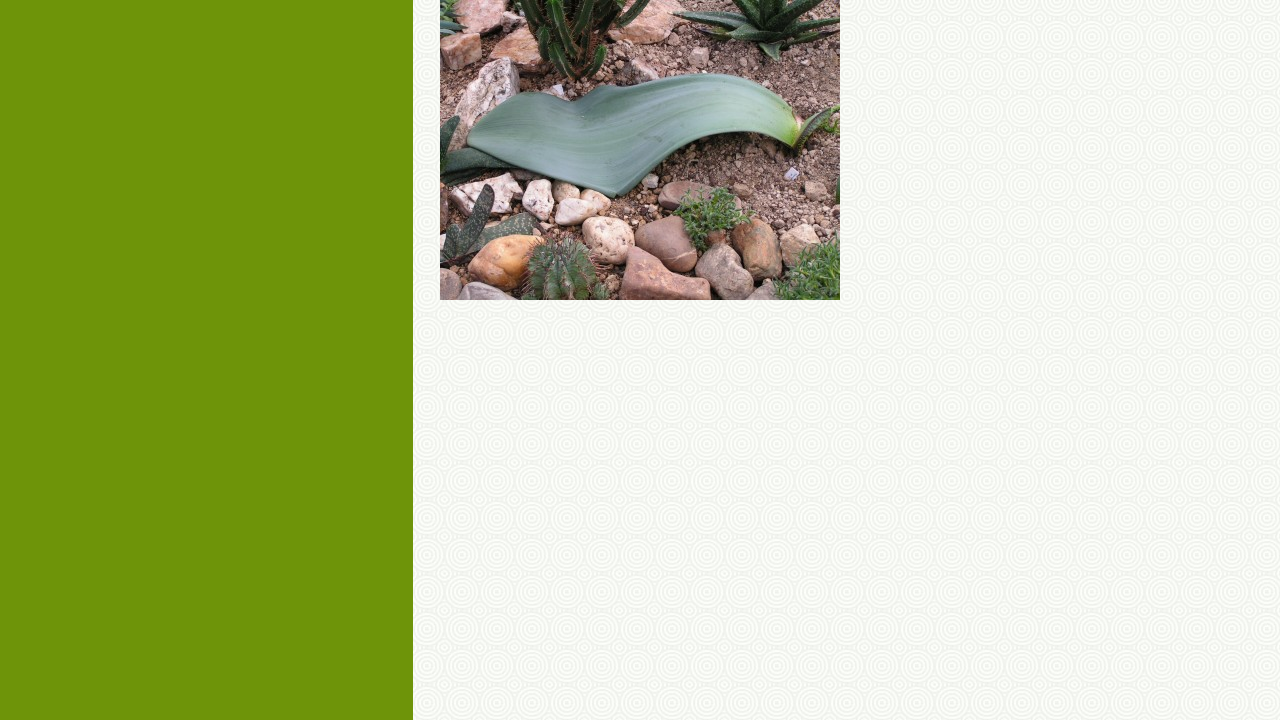

--- FILE ---
content_type: text/html; charset=UTF-8
request_url: https://www.zelenelisty.cz/fotoalbum/spanila-jizda-do-stredu-cech-1/u-petra-pavelky---brezen-2007/pv---haemanthus.jpg.-.html
body_size: 817
content:
<?xml version="1.0" encoding="utf-8"?>
<!DOCTYPE html PUBLIC "-//W3C//DTD XHTML 1.0 Transitional//EN" "http://www.w3.org/TR/xhtml1/DTD/xhtml1-transitional.dtd">
<html lang="cs" xml:lang="cs" xmlns="http://www.w3.org/1999/xhtml">

    <head>

        <meta http-equiv="content-type" content="text/html; charset=utf-8" />
        <meta name="description" content="Popularizační web o sukulentních rostlinách." />
        <meta name="keywords" content="sukulenty,cibuloviny,pěstování,kaudexy,sukulentní rostliny,Zelné listy,Zelené Listy" />
        <meta name="robots" content="all,follow" />
        <meta name="author" content="<!--/ u_author /-->" />
        <link rel="stylesheet" href="/style.1656677281.1.css" type="text/css" />
        
        <script type="text/javascript" src="https://www003.estranky.cz/user/js/index.js" id="index_script" ></script>
        <title>
            ZEL(e)NÉ LISTY
        </title>

        <style>
          body {margin: 0px; padding: 0px;}
        </style>
    </head>
<body>
    <script language="JavaScript" type="text/javascript">
    <!--
      index_setCookieData('index_curr_fullphoto', 351);
    //-->
  </script>
  <a href="javascript: close();"><img src="/img/original/351/pv---haemanthus.jpg" border="0" alt="PV - Haemanthus.jpg" width="400" height="300"></a>

<!-- NO GEMIUS -->
</body>
</html>


--- FILE ---
content_type: text/css
request_url: https://www.zelenelisty.cz/style.1656677281.1.css
body_size: 13072
content:
@media screen, projection {

/*  ---------------------------------------------------------------------------------------
  Basic
  - - - - - - - - - - - - - - - - - - - - - - - - - - - - - - - - - - - - - - - - - - - -*/

* { margin: 0; padding: 0; }
body { text-align: center; font: 80%/1.5 Tahoma, "Lucida Grande CE", lucida, sans-serif; color: #000; background: #6e9409 url('https://s3b.estranky.cz/img/d/1000000114/body.gif') center top repeat-y; }
hr { display: none; }
table , form { font-size: 100%; }
a { color: #6e9409; }
a:hover { text-decoration: none; }
a img { border: none; }
p { margin: 15px 0; }
td, th { padding: 1px; }

form { clear: left; margin: 0; }
form dt { float: left; clear: left; display: block; width: 50px; margin: 0 5px 10px 0; }
form dd { margin-bottom: 10px; }
button { clear: both; }
fieldset { padding: 0; border: none; }
legend , #content h3 { margin: 20px 0; font-weight: bold; font-size: small; _font-size: x-small; color: #000; }
input , textarea { font-family: Tahoma, "Lucida Grande CE", lucida, sans-serif; background-color: #fff; }
center { margin: 15px 0; }

#photos h2 { clear: both; }

.accessibility-links { position: absolute; top: -1500px; z-index: -1; }
.decoration { display: none; }
.clear { clear: both; overflow: hidden; visibility: hidden; width: 1px; height: 1px; margin-top: -1px; line-height: 0; font-size: 0; }


.left { text-align: left; }
.right { text-align: right; }
.center { text-align: center; }
.justify { text-align: justify; }

.left-float { float: left; }
.right-float { float: right; }
img.left-float { margin: 10px 10px 10px 0; }
img.right-float { margin: 10px 0 10px 10px; }

#content ul, #content ol { list-style-type: square; margin-left: 30px; }
#content ol { list-style-type: decimal; }
#content li { margin: 5px; }

/*  ---------------------------------------------------------------------------------------
  Layout
  - - - - - - - - - - - - - - - - - - - - - - - - - - - - - - - - - - - - - - - - - - - -*/

#whole-page { width: 100%; }
#document { width: 760px; margin: 0 auto; color: #f5f8ef; background: #6e9409 url('https://s3b.estranky.cz/img/d/1000000114/content.gif') right top repeat-y; }
#in-document { position: relative; padding-top: 49px; text-align: left; }
#body { width: 100%; margin-top: -261px; padding-top: 261px; background: url('https://s3b.estranky.cz/img/d/1000000114/page_top.jpg') top right no-repeat; }

/* Header -----------------------------------------------------------------------------*/

#header { position: relative; z-index: 5; height: 206px; _height: 212px; padding-top: 6px; background: #fff url('https://s3b.estranky.cz/img/d/1000000114/header.jpg') left top no-repeat; }
#header .inner_frame { overflow: hidden; position: relative; height: 200px; background: #7ba908 url(/img/ulogo.940595.jpeg) left top no-repeat; }
#header-decoration { display: none; }

h1 { overflow: hidden; position: absolute; top: 28px; left: 40px; width: 490px; height: 140px; text-transform: uppercase; font-size: 250%; }
h1 a , h1 a:hover { text-decoration: none; color: #fff; }

/*  ---------------------------------------------------------------------------------------
  Column
  - - - - - - - - - - - - - - - - - - - - - - - - - - - - - - - - - - - - - - - - - - - -*/
.menu-type-standard li > ul.level_2 {
    display: block !important;
}
#nav-column , #navigation , .column , .section , #mess-square , #mess-message { width: 154px; }
#nav-column { float: left; background: #6E9409; }

.column .decoration , #nav-decoration { display: none; }
.column a img { border: 2px solid #fff; }

.section { overflow: hidden; margin-top: 5px; background: url('https://s3b.estranky.cz/img/d/1000000114/section_bottom.gif') bottom left repeat-x; }
.section .inner_frame , menu { padding: 10px 10px 20px; }

#navigation h2 , .column h2 { margin-top: 10px; padding-left: 5px; text-transform: lowercase; font-size: 135%; font-weight: normal; color: #f7fa5f; }
#content .section_article h3 { margin: 1em 0 0; padding: 0; }

/* Menu ---------------------------------------------------------------------------------*/

menu { width: 134px; _width: 134px; padding-bottom: 15px; list-style-type: none; background: url('https://s3b.estranky.cz/img/d/1000000114/section_bottom.gif') bottom left repeat-x; _overflow: hidden; }
menu li , .column ul li { list-style-type: none; width: 124px; _width: 134px; padding: 5px 5px 5px 15px; color: #d7e5e7; background: url('https://s3b.estranky.cz/img/d/1000000114/li.gif') left 11px no-repeat; }
#navigation menu li a , .column a { display: block; font-size: small; _font-size: x-small; color: #fff; }
.column li a {text-align: left;}
/* Menu - advertisment -----------------------------------------------------------------------*/

#mess-square , #mess-message { overflow: hidden; position: relative; margin: 20px 0 0 -5px; color: #fff; }
.column .message img { border: none; } 

/* Portrait ------------------------------------------------------------------------------*/

#portrait { margin: 0; padding-top: 5px; }
#portrait .inner_frame , #last-gallery .inner_frame { text-align: center; }
#portrait .inner_frame { padding-top: 15px; }
#portrait a , #last-gallery .wrap-of-photo { margin: 0 auto; }
.wrap-wrapu { width: 120px; margin: 0 auto; }
#portrait a, #last-gallery .wrap-of-photo a { display: inline; margin: 0 auto; }

/* Search ------------------------------------------------------------------------------*/

#search { position: absolute; top: 0; left: 540px; z-index: 999; width: 270px; margin-top: 2px; background: none; }
#search input { float: left; display: block; }
#search h2 { position: absolute; top: 5px; left: 0; overflow: hidden; visibility: hidden; display: block; width: 29px; height: 0; padding-top: 29px; color: #3c3b3c; font-size: 0; line-height: 0; }
#search fieldset br { display: none; }

#search #search-decoration { position: absolute; left: 0; top: 0; visibility: visible; display: block; width: 29px; height: 29px; background: url('https://s3b.estranky.cz/img/d/1000000114/glass.png') top right no-repeat; _background: none; _filter:progid:DXImageTransform.Microsoft.AlphaImageLoader(src='https://s3b.estranky.cz/img/d/1000000114/glass.png', sizingMethod='scale'); }
#search #key { display: inline; width: 104px; _width: 118px; height: 16px; _height: 26px; margin-left: 5px; padding: 3px 5px 4px 7px; border: 1px solid #c9c9c9; border-top: 2px solid #7a7a7a; }
#sendsearch { cursor: pointer; width: 70px; height: 26px; margin-left: 5px; border: 1px solid #ffff64; text-transform: lowercase; font: small Tahoma, "Lucida Grande CE", lucida, sans-serif; _font-size: x-small; color: #ffff64; background-color: #343434; }

/* Calendar ----------------------------------------------------------------------------*/

#calendar .inner_frame { padding: 10px 0 20px; }

#calendar caption { display: none; }
#calendar table { width: 154px; text-align: center; }
#calendar td { color: #fff; }

#calendar thead , #calendar thead td { color: #f7fa5f; }
#calendar thead td a { color: #f7fa5f; }
#calendar tbody td a { color: #fff; }

#archive-days a { font-weight: normal; text-decoration: underline; }

/* Footer -----------------------------------------------------------------------------*/

#footer { overflow: hidden; margin-left: 153px; clear: both; width: 606px; font-size: small; _font-size: x-small; color: #fff; background: #323232 url('https://s3b.estranky.cz/img/d/1000000114/footer.jpg') top left repeat-y; }
#footer .inner_frame { padding: 25px 15px 5px; text-align: right; }

#footer p { display: block; margin: 0 auto; }
#footer a { font-weight: bold; color: #ffff64; }
#footer .inner_frame p + p {margin-top: 5px;}
#footer .inner_frame p + p a {margin-left: 5px;}

#footer .accessibility-link-up { display: none; }

/*  ---------------------------------------------------------------------------------------
  Content
  - - - - - - - - - - - - - - - - - - - - - - - - - - - - - - - - - - - - - - - - - - - -*/

#clear5 , #perex-cont-clear , #gallery-cont-clear , #g-section-cont-clear , #a-section-cont-clear , #article-cont-clear { display: block; }

#content { overflow: hidden; float: right; width: 539px; _width: 603px; padding: 0 32px 61px; color: #000; background-color: #fff; }
#content h3.section_sub_title { clear: both; font-size: large; _font-size: medium; }

#articles , #archive , #slide , #photos , #folders { overflow: hidden; width: 536px; _width: 568px; margin: 0 0px 0 0; padding: 0 32px 20px 0; }

/* Breadcrumb nav ------------------------------------------------------------------*/

#breadcrumb-nav { overflow: hidden; margin: 0 -32px; margin-bottom: 20px; padding: 15px 15px 15px 32px; color: #ffff64; background: #3b3b3b url('https://s3b.estranky.cz/img/d/1000000114/breadcrumb.jpg') right bottom no-repeat; }
#breadcrumb-nav a { color: #ffff64; }

/* List of articles -------------------------------------------------------------------------*/

#perex { margin-right: 0px; padding: 0 32px 10px 0; background: url('https://s3b.estranky.cz/img/d/1000000114/article_bottom.gif') bottom left repeat-x; }

#content h2, #content h2 a { padding-top: 20px; padding: 0; font-size: 110%; color: #000; }
#articles h2 a, #archive h2 a { padding: 0; text-decoration: none; }

.article { overflow: hidden; _width: 539px; margin: 0 0px 0 0; padding: 10px 32px 20px 0; background: url('https://s3b.estranky.cz/img/d/1000000114/article_bottom.gif') bottom left repeat-x; }
.date { display: block; margin: -5px 0 15px; font-size: 110%; color: #6e9409; }

.under-article { clear: both; text-transform: lowercase; font-weight: bold; color: #000; }
.under-article a { color: #6e9409; }
.under-article a:hover { text-decoration: none; }
.s-whole-article { display: none; }

/* Comments  ----------------------------------------------------------------------------*/

#block-comments { clear: both; width: 538px; margin: 30px 0px 0 0; background: url('https://s3b.estranky.cz/img/d/1000000114/article_bottom.gif') top left repeat-x; }

#single-page #block-comments h2 { margin: 0; }
#content #block-comments h2 { width: 100%; line-height: 2.5em; }

#block-comments form { padding-bottom: 30px; background: url('https://s3b.estranky.cz/img/d/1000000114/article_bottom.gif') bottom left repeat-x; }
#block-comments legend { _margin-left: -7px; font-size: 100%; }
#block-comments legend span {color: #6e9409; }

#block-comments textarea { height: 150px; _height: 162px; }
#block-comments input#validation { width: 120px; margin: 0 10px 15px 0; }

#block-comments dt { text-align: right; }
#block-comments #validation-dt { width: 170px; }
#block-comments dt { line-height: 26px; }
#block-comments h3 { margin: 20px 0 20px 14px; }

#block-comments .comment-headline { font-size: x-small; _font-size: xx-small; color: #515151; }
#block-comments .comment-headline h3 { float: left; width: auto; margin: -2px 10px 0 0; text-transform: none; color: #6e9409; }
#block-comments .comment-text { margin-top: -5px; }
#block-comments .comment-headline , #block-comments  .comment-text { padding: 0; }
#block-comments .comment-headline b,#block-comments  .comment-headline i { font-style: normal; font-weight: normal; }

#block-comments form dd input{width: 220px;} 
#block-comments form dd input#c_validation{float:left;margin-left:55px;} 
#block-comments form dd div#c_validation_div{text-align:right;} 
#block-comments form dt#validation-dt{margin-left:42px;margin-top:35px;position:absolute;width:180px;}
#block-comments form input.submit {margin-left: 55px;}

/* Photogalleries --------------------------------------------------------------------------*/

.album { overflow: hidden; width: 535px; _width: 567px; margin: 10px 0px 10px 0; padding: 0 32px 10px 0; }
#document .album h3 { margin: 0 0 .5em 0; }
#section_subsections , #gallery , #gallery h2 { clear: both; }

.folder { _width: 531px; height: 160px; _height: 180px; margin: 10px 0px 10px 0; padding: 10px 5px 10px 40px; background: url('https://s3b.estranky.cz/img/d/1000000114/article_bottom.gif') top left repeat-x; }
#document .folder .photo-wrap { position: relative; z-index: 1; float: left; width: 80px; margin-top: 2.5em; background-color: transparent; }
#document .folder .photo-wrap img { margin-top: 10px; }

.folder-info {  float: left; width: 350px; padding: 2.8em 0 0 10px; }
#document .folder-info h3 { overflow: hidden; white-space: nowrap; width: 400px; margin: 0; font-weight: bold; }
.folder-info div { overflow: hidden; white-space: nowrap; width: 350px; line-height: 2; }
.folder-info div span { float: left; display: block; width: 70px; margin-right: 10px; text-align: right; }
.folder-info div a { overflow: hidden; float: left; width: 270px; }

/* Photos ----------------------------------------------------------------------*/

#photos { overflow: hidden; clear: left; }

/* Photos preview --------------------------------------------------------------------*/

#slide { margin-right: 0px; padding: 10px 32px 30px 0; }

#click { clear: both; overflow: hidden; margin: 10px -25px; padding-bottom: 30px; text-align: center; }
#click h3 { margin: 0; padding: 15px 0 10px; font-weight: normal; color: #6e9409; }
#click p { margin: 10px 20px 0; }

.slidebar { _width: 100%; height: 100px; overflow: auto; white-space: nowrap; }
.slidebar a { margin: 0 5px; }

#thumbnav { margin: 15px 0; padding-left: 3px; text-align: center; }

#timenav , .slidenav { padding: 5px; clear: both; text-align: center; }
#thumbnav br , .slidenav br { line-height: 0; height: 0; clear: both; }
#slide #timenav a , #slide .slidenav a { color: #6e9409; }

.slidenav .back { float: left; }
.slidenav .forward { float: right; }

/*  ---------------------------------------------------------------------------------------
  Advertisment
  - - - - - - - - - - - - - - - - - - - - - - - - - - - - - - - - - - - - - - - - - - - -*/

.message {  clear: both; margin-bottom: 5px; text-align: center; color: black; }
.message .inner_frame { padding: 5px 0px; text-align: center; }
.adv-title { width: 100%; margin-left: 5px; }
.message img { display: block; border: none; margin: 0 auto; }

#mess-ahead , #mess-skyscraper , #mess-rectangle {  padding-top: 5px; text-align: center; color: #555; }
#mess-ahead { display: block; text-align: center; margin-bottom: 2px; color: #555; }
#mess-ahead .adv-title { display: block; width: 755px; _width: 760px; margin: 0 auto; text-align: left; }
#mess-ahead iframe {margin: 0 auto;}
#mess-ahead .adv-title , #mess-ahead .inner_frame { position: relative; }
#mess-ahead .inner_frame a { display: block; width: 755px; _width: 760px; margin: 0 auto; }
#mess-board, #mess-ahead {padding: 5px 0px; text-align: center; margin: 0px auto; color: #555;}
#sticky-box {
  position: -webkit-sticky;
    position: sticky;
  top: 0;
  right: 0;
}
#leaderboard-top {
  display: none!important;
  margin: 0 auto 15px;
   width: 85%;
}
@media(min-width: 991px) {
  #leaderboard-top {
    display: block!important;
  }
}
#m-leaderboard-top {
  display: block!important;
}
@media(min-width: 991px) {
  #m-leaderboard-top {
    display: none!important;
    margin: 0 auto 15px;
    width: 100%;
  }
}
#m-square-1 {
  display: block!important;
  margin: 5px auto;
  width: 95%;
}
@media(min-width: 991px) {
 #m-square-1 {
    display: none!important;
  }
}
#square-1 {
  display: none!important;
}
@media(min-width: 991px) {
 #square-1 {
    display: inline-block!important;
  }
}

#m-sticky {
  display: inline-block;
}
@media(min-width: 991px) {
  #m-sticky {
      display: none!important;
  }
}
#sky-scraper-block { position: absolute; right: -300px; text-align: center; width: 300px; top: 0; }
#mess-skyscraper { margin-top: 20px;}

#content .hypertext h2 a {font-weight: normal; font-style: normal; font-size: 13px; color: #6e9409;}
.hypertext .inner_frame div#clanek:after {content: "."; display: block; height: 0; clear:both; visibility: hidden; font-size:0;}
* html .hypertext .inner_frame div#clanek {zoom: 1;}
*:first-child+html .hypertext .inner_frame div#clanek {zoom: 1;}
.hypertext {width: 490px; margin: 15px auto; padding: 5px; overflow: hidden;}
.hypertext .inner_frame {line-height: 1em; margin-top: 3px;}
.hypertext img, .hypertext {border: 1px solid #ddd;}
* html .hypertext {margin-left: 20px;}
#content .hypertext + .hypertext {border-top: 1px solid #fff; margin-top: -16px;}

#shifter #shifter_wrap:after {content: "."; display: block; height: 0; clear:both; visibility:hidden; font-size:0;}
* html #shifter #shifter_wrap {zoom: 1;}
*:first-child+html #shifter #shifter_wrap {zoom: 1;}
#shifter {background: #6e9409;}
#shifter #shifter_wrap #shifter_footer .span3 {background: #fff; padding: 0px 5px 5px;}
#shifter div#shifter_title h3 {margin: 5px 0; color: #fff;}
#shifter #shifter_wrap #shifter_footer .category {background: url('https://s3b.estranky.cz/img/d/1000000114/article_bottom.gif') bottom left repeat-x; font-weight: bold; padding: 0 0 3px; line-height: 1.4em;}
#shifter #shifter_wrap #shifter_footer .span3 h4 {line-height: 1.4em; padding: 3px 0px;}
#shifter #shifter_wrap #shifter_footer .span3 h4 a {color: #000;} 
#shifter #shifter_title h3#shifter_t_2 {margin-right: 289px;}
* html #shifter #shifter_title h3#shifter_t_2 {margin-right: 144px;}


/**  FIX PACKAGE
 ******************************************************************************/

#thumbnav, #photos, #preview-folder { 
 overflow: hidden;
}

#photos .photo-wrap, #preview-folder .box, #thumbnav .box{
 background-color: #ECECEC;
 float: left;
 width: 90px;
 height: 90px;
 margin: 1px 1px;
 _width: 92px;
 _height: 92px;
 =position: relative;
}

#thumbnav .box{
 margin: 1px 4px;
}

#photos .photo-wrap div, #preview-folder .box div, #thumbnav .box div{
 height: 90px;
 width: 90px;
 text-align: center;
 _height: 92px;
 _width: 92px;
 display: table;
 =position: relative;
 overflow: hidden;
}

#thumbnav .box div a, #photos .photo-wrap div a, #preview-folder .box div a {
 =margin: 2px 0px 0px 0px;
 height: 100%;
 =height: auto;
 background-image: none;
 border: 0px solid #f7b1a5;
 =position: absolute;
 =top: 50%;
 =left: 50%;
 display: table-cell;
 vertical-align: middle;
}

#thumbnav .box div a, #photos .photo-wrap div a, #preview-folder .box div a { 
 =border: none;
}

#thumbnav .box div a img, #photos .photo-wrap div a img, #preview-folder .box div a img {
 =position: relative; 
 =top: -50%;
 =left: -50%;
 border: 0px solid #FFF;
}

/******************end of preview*****************/

/* ----------- Facebook------------ */

/* ----------- Like ----------- */
.fb_edge_widget_with_comment{margin:5px 0px;}

#thumbnav .wrap { display: block; padding: 8px 0px 8px 5px; _padding-left: 0px;}

#folders{ padding: 0px; }

.list-of-pages{ text-align: center; position: relative; display: block; width: 100%;}
.list-of-pages .previous{ position: absolute; left: 0px; top: 0px;}
.list-of-pages .next{ position: absolute; right: 0px; top: 0px;}

#mail-list .inner_frame, #last-photo .inner_frame, #languages, .inner_frame { text-align: center; }
#send-mail-list { margin-top: 4px; }
#languages .inner_frame {
  overflow: hidden;
}
#languages a{
     position: relative;
     padding: 0 5px 10px;
     float: left;
}

menu li.submenu-over { position: relative; z-index: 9999; }

menu li ul.submenu, menu li ul.click { display: none; }

menu li ul.classic, menu li.submenu-over ul.onmouse, menu li:hover ul.onmouse{ display: block; }

menu li ul.click li a, menu li ul.classic li a{ color: #aaa !important; width: auto; background: none;}
menu li ul.click li, menu li ul.classic li {margin-left: 10px; width: auto; background: none; overflow: hidden;}

menu li.submenu-over ul.click { display: block; }

menu li.submenu-over ul.onmouse, menu li:hover ul.onmouse{
  position: absolute;
  top: 0;
  left: 120px;
  background: #6E9409;
  width: 150px;
  border: 1px solid #fff;
  overflow: hidden;
  padding: 0px;
}
menu li.submenu-over ul.onmouse li, menu li:hover ul.onmouse li{
  padding: 0px;
  margin: 0px;
  float: none;
  display: block;
  border: 0px !important;
  list-style: none;
  background: none;
}

menu li.submenu-over ul.onmouse li a, menu li:hover ul.onmouse li a{
  position: static;
  color: #fff;
  margin: 0px;
  border: 0px;
  display: block;
  _height: 30px;
  padding: 4px 11px 8px 11px;
  float: none;
  white-space: normal;
  background: none;
}

menu li.submenu-over ul.onmouse li a:hover, menu li:hover ul.onmouse li a:hover{
  color: #fff;
  border: 0px;
  text-decoration: none;
  background-image: none;
}
.comment { border-left: 3px solid #6E9409; padding-left: 10px; }
.level0 {margin-left: 0px;}
.level1 {margin-left: 15px;}
.level2 {margin-left: 30px;}
.level3 {margin-left: 45px;}
.level4 {margin-left: 60px;}
.level5 {margin-left: 75px;}
.level6 {margin-left: 90px;}
.level7 {margin-left: 105px;}
.level8 {margin-left: 120px;}
.level9 {margin-left: 135px;}
#mess-message .inner_frame , #mess-square .inner_frame{ background: url('https://s3b.estranky.cz/img/d/1000000114/section_bottom.gif') repeat-x left bottom;}

#send-mail-list{margin: 5px 0;padding: 2px 6px;_padding: 0px;}

menu li a {text-align: left; }

#mail-list #mail-list-key {border: 0px; padding: 2px; width: 120px;}
#mail-list #send-mail-list { margin:  5px 0px; padding: 2px 5px;}
#articles .article .under-article .inner_frame{ text-align: left !important; }



/* title aligment */
h1.head-left {
  text-align: left;
}
h1.head-center {
  text-align: center;
}
h1.head-right {
  text-align: right;
}

#ajax-container_preview{
 z-index: 999999;
}

#stats .inner_frame {text-align: left;}
#stats .inner_frame td, #stats .inner_frame th { padding: 2px; color: #fff;}
#stats .inner_frame table:after { content: ".";line-height: 0px;height: 0px;clear: both;visibility: hidden;}

#block-comments input , #block-comments textarea ,#block-comments input#c_title{ width: 469px; _width: 481px; padding: 5px; border: 1px solid #b3b3b3; font-size: 100%; background: #fff; _padding: 0px; }
#block-comments .submit { width: auto; height: auto; padding: 4px 10px; border: 1px solid #b3b3b3; font-weight: bold; margin: 0px auto; display: block; cursor:pointer;}

#block-comments #comments-form .message { display: block; text-align: center; padding: 10px;  color: #000; font-weight: bold;}

#photos .photo-wrap { margin: 8px; }
.own-code-nav textarea{ width: 98%; }
.article .under-article .inner_frame { padding: 5px 5px 5px 0px !important; }
p.first { margin-top: 5px; }
#content #articles h2, #photo-album h2{ margin-bottom: 10px;}
#section_subsections { margin: 30px 0;}
#send-mail-list { margin-top: 10px; }
#contact-nav, .own-code-nav { color: #fff; }

/* photo preview arrows */
.slide-img a.previous-photo {left: 30px;}
.slide-img a.next-photo {right: 30px;}

#footer a.eoldal-footer{top: 0px;}

/******************************************************************************/
/* --- eshop ---- */
* html #basket_preview_form td input {border:  medium none; background:   none transparent scroll repeat 0% 0%;}
*:first-child+html #basket_preview_form td input {border:  medium none; background:   none transparent scroll repeat 0% 0%;}
#individual , #firm, #sameaddress, #usernewsletter {border:  medium none; background:   none transparent scroll repeat 0% 0%;}
* html #basket_preview_form .wrap input {border:  medium none; background:   none transparent scroll repeat 0% 0%;}
*:first-child+html #basket_preview_form .wrap input {border:  medium none; background:   none transparent scroll repeat 0% 0%;}
#eshop .comment-headline i {float: right;}
#eshop #block-comments {width: 100%;}
#eshop .submit, #login .submit {padding: 4px 10px; background: white; cursor: pointer;
border: 1px solid #B3B3B3; color: black; font-weight: bolder;}
#usernewsletter, .settings .submit, .contact-info .submit {margin-left: 15px;}
* html .contact-info .submit, * html .settings .submit {margin-left: 19px;}
*:first-child+html .contact-info .submit, *:first-child+html .settings .submit {margin-left: 19px;}
#login input.submit {float: none;}
#basket_preview_form tbody tr td, #confirm tbody tr td, #orderdone tr td {
  border-top: 1px dotted #C6C6C6; border-collapse: collapse;
}
#eshop #confirm fieldset table, #eshop #orderdone, #eshop .comment-headline  {border-bottom: 1px dotted #C6C6C6; border-collapse: collapse;}
.registration #usernewsletter {margin: 0;}
#eshop .sphotos:after, #eshop div.products:after, #eshop #articles:after, #eshop #articles #steps ul:after {
    content: ".";
    display: block;
    height: 0; 
    clear:both;
    visibility:hidden;
    font-size:0;
}
* html #eshop .sphotos, * html #eshop div.products, * html #eshop #articles, * html #eshop #articles #steps ul {zoom: 1;}
*:first-child+html #eshop .sphotos, *:first-child+html #eshop div.products, *:first-child+html #eshop #articles, *:first-child+html #eshop #articles #steps ul {zoom: 1;}
#eshop div.products .article h3, #eshop #articles .article h3 { margin: 0.2em 0em 0.3em; line-height: 1.2em; height: 2.5em; overflow: hidden;}
#eshop div.products .article, #eshop #articles .article {float: left; width: 130px; display: inline; margin: 5px 0px 0px; padding: 0 2px;}
* html #eshop div.products .article, * html #eshop #articles .article {width: 134px; padding-bottom: 25px;}
#eshop div.products {margin-bottom: 15px; padding-bottom: 5px;}
#eshop div.products .article .photo-wrap, #eshop #articles .article .photo-wrap {float: none; width: 130px; height: 130px;}
#eshop div.products .article .photo-wrap div, #eshop #articles .article .photo-wrap div {width: 130px;}
#eshop div.products .article .editor-area, #eshop #articles .article .editor-area {padding: 5px; height: 5.3em; line-height: 1.45em; overflow: hidden; text-align: justify;}
*:first-child+html #eshop div.products .article .editor-area, *:first-child+html #eshop #articles .article .editor-area {height: 5.5em;}
* html #eshop div.products .article .editor-area, * html #eshop #articles .article .editor-area {line-height: 1.25em; height: 5.4em;}
#eshop div.products .article span.price, #eshop #articles .article span.price {font-weight: bolder; text-align: center; display: block; margin-top: 5px;}
#eshop .article .photo-wrap {margin-top: 0;}
#eshop #articles h2 {margin-bottom: 0;}
#eshop div.products h2 {margin-bottom: 10px; font-size: 130%;}
#eshop #product #photo-detail .photo-wrap {
float: left;
margin-top: 1px;
}
#eshop #basket input.amount {height: 18px; top: 0;}
* html #eshop #basket input.amount {height: 32px;}
*:first-child+html #eshop #basket input.amount {height: 21px;}
#eshop .validation dt {margin: 0;}
#eshop .sphotos .photo-wrap {display: table;}
#eshop .article .editor-area {text-align: justify;}
#account_firm label {width: 82px; display: block;}
#billing_address label {width: 80px; display: block;}
.settings #firmsdata label {width: 82px;}
#eshop .settings #billing_address label {width: 74px;}
.contact-info #billing_address label {width: 79px;}
#eshop #billing_address #sameaddress + label {width: auto; display: inline;}
*:first-child+html #eshop .settings #billing_address label {width: 69px;}
* html #eshop .settings #billing_address label {width: 82px;}
*:first-child+html .contact-info #billing_address label {width: 74px;}
* html .contact-info #billing_address label {width: 82px;}
#eshop .settings #billing_address label {width/*\**/: 72px\9}
.contact-info #billing_address label {width/*\**/: 77px\9}
#eshop #basket_preview_form .wrap input {position: relative; top: 2px;}
@media all and (-webkit-min-device-pixel-ratio:10000), not all and (-webkit-min-device-pixel-ratio:0) {
  .contact-info #billing_address label {width: 74px;}  /* Opera 7.2 < */
        #eshop .settings #billing_address label {width: 69px;}
        #eshop #basket_preview_form .wrap input {top: 0;}
}
* html #eshop .registration #usernewsletter {margin-left: 0px;}
*:first-child+html #eshop .registration #usernewsletter {margin-left: 0px;}
* html #eshop .registration .submit {margin-left: 3px;}
*:first-child+html #eshop .registration .submit {margin-left: 3px;}
* html #login .submit {width: 117px;}
*:first-child+html #login .submit {width: 120px;}
*:first-child+html #eshop .gennewmail .validation dd {margin-top: 30px;}
* html #eshop #product-comments #block-comments .submit {margin-left: 58px;}
#eshop .registration dl, #eshop .gennewmail dl {width: 47%;}
#eshop .settings input, #eshop .settings label, #eshop .registration input,
#eshop .registration label, #eshop .contact-info input, #eshop .contact-info label{vertical-align: middle;}
#login .inner_frame .errormes {margin-bottom: 15px;}
#eshop .gennewmail fieldset p input {width: 191px;}
* html #eshop .gennewmail fieldset p input {width: 195px;}
* html #eshop fieldset.validation .validatin-images-set input,
* html #eshop #block-comments .validation #c_validation {width: 240px;}
#eshop .registration fieldset p {margin: 15px 0;}
#account_firm, #deliveryaddress {margin-left: 2px;}
#eshop .article .price {margin: 5px 0 20px;}
#eshop .article {background: none;}
#sameaddress {margin-left: 0;}
#eshop #articles .settings {margin-top: 10px;}
#eshop #product-detail #calculation {line-height: 180%;}
#eshop #basket_preview_form td img {padding-top: 2px;}
#basketpayments ul, #baskettransport ul {margin-left: -6px;}
#basketpayments h3, #baskettransport h3 {margin: 15px 0 10px 2px;}
#eshop #basket_preview_form p .submit {margin-left: 2px;}
* html #basketpayments ul, * html #baskettransport ul {margin-left: -3px;}
* html #eshop #basket_preview_form p .submit {margin-left: 6px;}
* html #basketpayments h3, * html #baskettransport h3 {margin: 15px 0 10px 6px;}
* html #content #eshop #basketpayments ul li div, * html #content #eshop #baskettransport ul li div {padding-left: 27px;}
*:first-child+html #basketpayments ul, *:first-child+html #baskettransport ul {margin-left: -3px;}
*:first-child+html #eshop #basket_preview_form p .submit {margin-left: 6px;}
*:first-child+html #basketpayments h3, *:first-child+html #baskettransport h3 {margin: 15px 0 10px 6px;}
*:first-child+html #content #eshop #basketpayments ul li div, *:first-child+html #content #eshop #baskettransport ul li div {padding-left: 27px;}
#content #eshop #basketpayments ul li input, #content #eshop #baskettransport ul li input {
margin: 3px 2px 0 3px;}
* html #content #eshop #basketpayments ul li input, * html #content #eshop #baskettransport ul li input {
margin: 0 2px 0 0;}
*:first-child+html #content #eshop #basketpayments ul li input, *:first-child+html #content #eshop #baskettransport ul li input {
margin: 0 2px 0 0;}
* html #eshop #basket_preview_form li div  {font-size: smaller;}
#eshop #articles #steps ul {width: 235px; margin: 10px auto 0px;}
* html #eshop #articles #steps {text-align: center;}
.contact-info fieldset, .settings fieldset {padding: 5px 10px;}
#orderdone {padding: 5px 10px;}
#orderdone td {padding: 2px 0;}
#confirm .wrap {padding: 0px 10px;}
#login p {margin: 5px 0 5px 2px;}
#login label {float: none; width: auto; margin-top: 3px; text-align: left;}
#eshop #confirm .validation {margin: 10px 0 0;}
#eshop #confirm .validation #c_validation {height: 22px;}
*:first-child+html #eshop #confirm .validation #c_validation {height: 26px;}
* html #eshop #confirm .validation #c_validation {height: 31px;}
#eshop #confirm .validation dt {width: 90px;}
#eshop form#confirm input[type="checkbox"] {position: relative; top: 2px;}
*:first-child+html #eshop form#confirm input[type="checkbox"] {margin-left: -3px;}
#eshop #confirm .validation dt {float: none;}
#eshop #product-comments #block-comments form {margin-left: 0;}
#eshop #orderdone {font-size: 90%;}
#eshop #orderdone th {padding: 0;}
#eshop #panel .panel-header li a {background: #fafafa;}
#eshop fieldset.validation {width: 100%;}
#eshop #panel {width: 480px;}
#eshop .wrap #product-info td {padding: 1px 0;}
#eshop .validation .validatin-images-set {width: 50%;}
#eshop .gennewmail {margin-left: 10px;}
#eshop #basket_preview_form td {padding: 0;}
#eshop #articles ul, #eshop p {font-size: 100%;}
#login .inner_frame div input {margin-left: -10px; height: 22px;}
#eshop #panel .panel-header li {background: none; padding: 0;}
#eshop #block-comments .comment-headline h3 {display: block;}
#eshop .wrap li, #eshop #steps li {background: none; padding: 0;}
#eshop #confirm .validation .validatin-images-set {width: 100%;}
#eshop #confirm .wrap {line-height: 160%;}
.gennewmail, .registration fieldset {margin-top: 5px;}
#login p, #nav-basket .inner_frame, #eshop #panel .inner_frame, #logged .inner_frame  {text-align: left;}
#eshop #block-comments textarea {width: 380px; margin: -30px 0 0 55px;}
#eshop #block-comments form dd input#c_validation {float: none; margin-left: 0;}
#eshop #block-comments .comment-headline h3 {float: none;}
#eshop #block-comments .comment-text {margin: 8px 0 2px 10px;}
#nav-basket .inner_frame, #login .inner_frame {color: white;}
#eshop #block-comments .validation #c_validation {width: 228px;}
#logged {line-height: 80%;}
#logged h2 {margin-bottom: 10px;}
#delivery_address label {width: 84px; display: block;}
#eshop #articles h3 {margin: 20px 0 10px;}
#eshop #block-comments fieldset.validation dd {margin-left: 55px;}
#eshop #block-comments .comment {border-left: none;}
#eshop #product-detail #calculation p {margin: 0;}
#eshop #articles .settings fieldset table h3, #eshop #articles .contact-info fieldset table h3 {margin: 0 0 10px;}
#eshop #account_info {margin-top: 5px;}
#eshop .settings .submit {margin-top: 10px;}
#eshop .registration .validation dt, #eshop .gennewmail .validation dt {width: 80px;}
#eshop #confirm .right p {margin: 0;}
#eshop #confirm .right .price {margin: 10px 0;}
#eshop #basket form {clear: none; margin: 0; padding: 0;}
#eshop #basket_preview_form table .border_fix td, #eshop #basket_preview_form table tr .price {border: none;}
#eshop #articles #steps {margin-bottom: 10px;}
#eshop .article .photo-wrap img {margin-left: 1px;}
* html #eshop .article .photo-wrap img {margin-left: 0;}
#eshop #block-comments .comment-text {word-wrap: break-word; margin: 10px 0 0 10px;}
#eshop .contact-info p {margin-top: -5px;}
* html #eshop #product-comments .comment-headline i {margin-top: -3.6%;}
*:first-child+html #eshop #product-comments .comment-headline i {margin-top: -3.6%;}
#eshop .settings fieldset h3, .contact-info .wrap h3, #eshop #confirm .wrap h3 {margin: 15px 0 10px;}
* html #eshop fieldset.validation dd {margin-top: 8px;}
*:first-child+html #eshop fieldset.validation dd {margin-top: 8px;}
#eshop #steps .active {font-weight: bold; background: #eff0c6; }
#content #eshop #basketpayments ul li, #content #eshop #baskettransport ul li {
background: #eff0c6;}
#content #eshop #basketpayments ul li div, #content #eshop #baskettransport ul li div {
background: white;
margin-left: 0 !important;
padding-left: 22px;
}
#eshop #product-detail #product-info table tr td {min-width: 70px; vertical-align: top;}
#eshop #product .wrap h2 {line-height: 1.2em; margin-bottom: 10px;}
#eshop #basket_preview_form p input {width: 125px;}
#eshop #basket_preview_form fieldset p input  {padding: 4px 0; width: 125px; float: left;}
#eshop #basket_preview_form fieldset p a {padding: 3px 18px; text-decoration: none; text-align: center; font-size: 12px; float: left;}
* html #eshop #basket_preview_form fieldset p a {padding: 5px 18px;}
*:first-child+html #eshop #basket_preview_form fieldset p a {padding: 5px 18px;}
* html #login .inner_frame {text-align: left;}
* html #login label {float: none;}
* html #login .inner_frame div input {margin-left: 0; width: 120px; height: 30px;}
#eshop .settings p, #eshop .registration p {margin: 0;}
#ecategory .inner_frame ul li ul li {background: none; padding: 0 0 0 10px;}
* html #ecategory .inner_frame ul li ul li {padding: 5px 0 0 15px;}
#eshop .registration #usernewsletter,#eshop .registration .validation, #eshop .registration .submit {margin-left: 3px;}
#eshop #steps .active, #eshop #steps .done {padding: 3px 5px; border: 1px solid #c9e37e;
width: 55px; text-align: center;}
#confirm .wrap, #account_info, #billing_address,
#eshop div.products .article span.price, #eshop #articles .article span.price {background: #ececec;}
#confirm .wrap, #account_info, #billing_address {border: 2px solid #4e4e4e;}
#eshop #photo, #eshop div.products .article .photo-wrap, #eshop #articles .article .photo-wrap,
#eshop #product #photo-detail .photo-wrap {background: #ececec; border: 1px solid #4e4e4e;}
#eshop #basket input.amount {top/*\**/: -1px\9}
:root #eshop #basket input.amount {top: 1px\9;}
#eshop #paging {clear: both;}
#eshop #paging a, #eshop #paging span.current {padding: 2px 6px; margin-right: 4px; border: 1px solid #4e4e4e; background: #ececec; text-decoration: none; font-size: 110%;}
#eshop #paging span.current {background: #fff;}
#eshop #paging a:hover {color: #000;}
#eshop #paging #previous, #eshop #paging #next {border: none; background: none;}
#eshop #perex {margin-bottom: 10px;}
#eshop .contact-info fieldset span {color: #ff0000;}
#navigation menu li.current ul.submenu li a, #ecategory div ul li.current ul li a {text-decoration: underline; color: #fff;}
#navigation menu li.current a, #navigation menu li.current ul.submenu a, #navigation menu li.current ul.submenu li a:hover, 
#ecategory div ul li.current a, #ecategory div ul li ul li.current a, #ecategory div ul li.current ul li a:hover{text-decoration: none; color: #F7FA5F;}
#eshop .registration fieldset {padding: 0;}
#eshop .login-info {background: url('https://s3b.estranky.cz/img/d/1000000114/article_bottom.gif') bottom left repeat-x; padding: 0 0 15px 15px;}
#eshop .login-info fieldset p {margin: 5px 0;}
#eshop form.login-info fieldset p label { display: inline-block; width: 82px; }
#eshop form.login-info input {width/*\**/: 148px\9}
#eshop form.login-info input.submit {width/*\**/: auto\9}
* html #eshop form.login-info input {width: 155px;}
* html #eshop form.login-info input.submit {width: auto;}
#eshop #product .wrap #product-detail form {clear: none;}
#eshop #articles.order_account h3 {margin: 20px 0 0px;}
#eshop .order_account table tr td {padding: 0px 3px 0 0;}
#eshop .order_account #basket_preview_form {border-bottom: 1px dotted #C6C6C6; border-collapse: collapse;}
#eshop .order_account #basket_preview_form th {padding: 4px;}
#product-search input {vertical-align: middle;}
#eshop #product-search  div.products h2 {font-size: 110%; padding-bottom: 8px; background: url('https://s3b.estranky.cz/img/d/1000000114/article_bottom.gif') bottom left repeat-x;}
#product-search input#product-search-text {border: 1px solid #B3B3B3; font-size: 100%; background: #FFF; padding: 0 5px; width: 220px; height: 28px;}
#product-search input.submit {padding: 0 15px; height: 30px;}
#product-search  #product-search-form {margin: 10px 0 20px;}
#product-search input#product-search-text {padding/*\**/: 6px 5px 0\9}
#product-search input#product-search-text {height/*\**/: 22px\9}
* html #product-search input#product-search-text {height: 30px;}
#eshop #confirm td.title {width: 41%;}
#eshop #basket_preview_form td.title {width: 36%;}
#eshop #basket_preview_form td.coupon input.couponText {padding: 3px 2px;}
/*****************/
}

@media print {

/*  ---------------------------------------------------------------------------------------
  Print style
  - - - - - - - - - - - - - - - - - - - - - - - - - - - - - - - - - - - - - - - - - - - -*/

* { margin: 0px; padding: 0px; }
body { font: 12pt/18pt serif; }
h1 , h2 , h3 , h4 { margin: 1em 0; page-break-after: avoid; page-break-inside: avoid; }
h2 { font-size: 150%; font-weight: normal; }
h3 { font-size: 110%; text-align: center; }
p { margin: 0.25em 0; text-indent: 2em; }
a { color: #f69; }
a[href]:after { content: " ["attr(href)"]"; }
a[href|="#"]:after, a[href|="./"]:after, a[href|="javascript:"]:after { content: ""; }
hr { display: none; }
caption { font-weight: bold; }
table { font-size: 12pt; border-collapse: collapse; border: 1px solid #b9d939; }
td { padding: .2em .5em; border: 1px solid #b9d939; }
form { display: none; }
cite, blockquote { font-style: italic; }
code { display: block; margin: 1em; font-family: monospace; color: #000; }
ins { text-decoration: none; font-weight: bold; }
menu , #search , #calendar , .accessibility-links { display: none; }
.clear { clear: both; }



}
/******************************************************************************/
/*----------------------------------------------------------Navigation bar style----------------------------------------------------------*/
@media screen,projection{
#nav-cover form{clear: none !important;}
}
@media screen and (-ms-high-contrast: active), (-ms-high-contrast: none) { 
   #product-search input#product-search-text {padding: 0 5px; height: 28px;} 
} 

/* Responsive */

.menu-toggle {
  position: absolute;
  margin-top: 8px;
  right: 10px;
  border: 0;
  outline: 0;
  padding: 0;
    padding-bottom: 6px;
  cursor: pointer;
  min-height: 35px;
  display: none;
  background: transparent;
  z-index: 99999;
}
.menu-toggle span {
  border-top: 5px #f7fa5f solid;
    width: 30px;
    margin: 2px 0;
    display: block;
    transition: 0.3s all linear;
}
.menu-toggle.menu-active span:nth-of-type(1) {
  opacity: 0;
}
.menu-toggle.menu-active span:nth-of-type(2) {
  transform: rotate(45deg);
}
.menu-toggle.menu-active span:nth-of-type(3) {
  transform: rotate(-45deg);
  margin-top: -7px;
}

@media only screen and (max-width: 1100px) {
  
  #document {
    width: 100%;
    max-width: 760px;
  }
  #body {
    background-size: 200%;
  }
  h1{
    left: 0;
    top: 40px;
      width: 100%;
      padding: 0 20px;
      box-sizing: border-box;
  }
  #breadcrumb-nav {
      border-left: 5px solid white;
      box-sizing: border-box
  }
  #footer {
    width: 100%;
    margin-left: 0;
  }
  #content {
    width: 100%;
    box-sizing: border-box;
  }
  #articles, #archive, #slide, #photos, #folders {
    width: 100%;
  }
  .folder {
        box-sizing: border-box;
        float: left;
        clear: none;
        width: 45%;
        display: table;
        margin: 10px 2.5%;
    }
    .column .section {
        width: 45%;
        float: left;
        margin: 10px 2.5%;
        clear: none;
    }
    #nav-column .column .inner_frame {
      display: flex;
        flex-wrap: wrap;
        justify-content: flex-start;
    }
  .folder-info {
    width: 60%;
  }
  .folder-info div {
    width: 100%;
  }
  #document .folder-info h3 {
    width: 100%;
  }
  .folder-info div span {
    text-align: left;
  }
  #nav-column, #navigation, .column, #mess-square, #mess-message {
    width: 100%;
  }
  #navigation {
    position: absolute;
      top: 48px;
      z-index: 99;
      border-top: 5px solid white;
  }
  #navigation menu {
    background: #353535;
    width: 100%;
      border-left: 5px solid white;
      box-sizing: border-box;
      padding: 0;
  }
  menu li {
      display: block;
      width: 100%;
      background: none;
      box-sizing: border-box;
      padding: 0;
        border-bottom: 2px solid white;
  }
  menu li a {
      padding: 10px 0;
      font-size: 16px !important;
      text-align: center;
      text-decoration: none;
  }
  #navigation h2 {
      text-align: left;
        padding: 5px 5px 10px 10px;
      background: #353535;
      position: relative;
      right: 0;
      margin: 0 0 0 auto;
        border-left: 5px solid white;
  }
  #search {
    left: 5px;
  }
  #header .inner_frame {
    background-size: cover !important;
  }
  .menu-toggle {
      display: block;
  }
  #navigation menu {
    display: none;
  }
  #navigation.menu-active menu {
    display: block;
  }
  .level_2 {
    display: none !important;
  }

}

@media only screen and (max-width: 991px) { 

  #whole-page { 
      overflow: hidden;
  }
  body {
    width: 100% !important;
  }

}

@media only screen and (max-width: 600px) { 

  .column .section, .folder {
    width: 100%;
      margin: 5px 0;
  }

}

/* ------------- CUSTOM GALLERY ---------------- */
/* INIT SLIDER STYLES  */
.initSlider,
.initSlider *,
.initSlider *::after,
.initSlider *::before {
  -webkit-box-sizing: border-box;
  box-sizing: border-box;
}

 

.slide.hide,
.slide.hideSlide {
  display: none !important;
}

 

.initSlider {
  position: relative;
  z-index: 1;
  display: inline-block;
  width: 100%;
  height: 100%;
  overflow: hidden;
  opacity: 1;
}
.initSlider .firstImg {
  position: absolute;
  top: 0;
  bottom: 0;
  right: 100%;
}

 

.initSlider .lastImg {
  position: absolute;
  top: 0;
  bottom: 0;
  left: 100%;
}
.initSlider img {
  -webkit-user-select: none;
  -moz-user-select: -moz-none;
  -moz-user-select: none;
  -ms-user-select: none;
  user-select: none;
  -webkit-touch-callout: none;
  -webkit-user-drag: none;
  user-drag: none;
}

 

.initSlider .slide {
  position: relative;
  display: inline-block;
  float: left;
  overflow: hidden;
  text-align: center;
}

 

.initSlider .slide a {
  z-index: 55;
}

 

.initSlider .containerGallery {
  position: relative;
  display: inline-block;
}

 

.initSlider .slider__arrow {
  position: absolute;
  top: 0;
  bottom: 0;
  width: 40px;
  background: rgba(0, 0, 0, 0.4);
}
/* end INIT SLIDER STYLES */

 

/* SLIDER GALLERY STYLES  */
@media screen and (-webkit-min-device-pixel-ratio:0) { 
  body[data-slider-open="true"] {
     background: #000;
  }
}
body[data-slider-open="true"] {
  overflow: hidden;
}
body[data-slider-open="true"] .slider-gallery {
  display: block;
}

 

.slider-gallery {
  position: fixed;
  z-index: 100000;
  padding: 5px 0;
  left: 0;
  right: 0;
  top: 0;
  bottom: 0;
  width: 100%;
  height: 100%;
  overflow: auto;
  background-color: #000;
  display: none;
}
.slider-gallery .slider-gallery__header {
  display: -webkit-box;
  display: -ms-flexbox;
  display: flex;
   -webkit-box-orient: horizontal;
    -webkit-box-direction: normal;
        -ms-flex-flow: row wrap;
            flex-flow: row wrap;
  -webkit-box-align: center;
      -ms-flex-align: center;
          align-items: center;
  -webkit-box-pack: justify;
      -ms-flex-pack: justify;
          justify-content: space-between;
  padding: 0 15px 10px;
  margin-top: 15px;
}
.slider-gallery .slider-gallery__title {
  font-size: 20px;
  font-weight: 700;
  text-transform: uppercase;
  text-align: left;
 -webkit-box-flex: 1;
   -ms-flex: 1;
    flex: 1;
}
.slider-gallery .slider-gallery__position {
  font-size: 1.42857rem;
  -webkit-box-flex: 1;
   -ms-flex: 1;
    flex: 1;
}
.slider-gallery .slider-gallery__count {
  display: -webkit-box;
  display: -ms-flexbox;
  display: flex;
  -webkit-box-align: center;
      -ms-flex-align: center;
          align-items: center;
-webkit-box-pack: center;
    -ms-flex-pack: center;
        justify-content: center;
  color: inherit;
}
.slider-gallery .slider-gallery__header-box {
  display: -webkit-box;
  display: -ms-flexbox;
  display: flex;
  -webkit-box-align: center;
      -ms-flex-align: center;
          align-items: center;
  -webkit-box-pack: end;
      -ms-flex-pack: end;
          justify-content: flex-end;
  -webkit-box-flex: 1;
   -ms-flex: 1;
    flex: 1;
}
.slider-gallery .slider-gallery__close {
  padding-left: 5px;
 cursor: pointer;
}

 

.slider-gallery .slider-gallery__close:hover {
  opacity: 0.6;
}
.slider-gallery .slider-gallery__description-box {
  display: -webkit-box;
  display: -ms-flexbox;
  display: flex;
  -webkit-box-orient: vertical;
    -webkit-box-direction: normal;
        -ms-flex-flow: column wrap;
            flex-flow: column wrap;
  -webkit-box-align: center;
      -ms-flex-align: center;
          align-items: center;
  -webkit-box-pack: center;
      -ms-flex-pack: center;
          justify-content: center;
  padding: 10px 10px 0;
  line-height: 1.5;
}

 

.slider-gallery .slider-gallery__description,
.slider-gallery .slider-gallery__comment {
  margin: 0;
  font-size: 1rem;
  font-weight: 400;
  color: #eee;
  text-align: left;
}

 

.slider-gallery .slider-gallery__comment {
  font-size: 0.7rem;
}

 

.slider-gallery .slider-gallery__arrow {
  position: absolute;
  top: 0;
  bottom: 55px;
  display: -webkit-box;
  display: -ms-flexbox;
  display: flex;
  -webkit-box-align: center;
      -ms-flex-align: center;
          align-items: center;
  margin: 0;
  color: transparent;
  text-decoration: none;
  cursor: pointer;
}
.slider-gallery .slider-gallery__arrow {
  width: 30px;
}

 

.slider-gallery .slider-gallery__arrow:hover {
  opacity: 0.6;
}

 

.slider-gallery .slider-gallery__arrow-prev {
  left: 0;
  width: 30%;
}

 

.slider-gallery .slider-gallery__arrow-next {
  right: 0;
  -webkit-box-pack: end;
      -ms-flex-pack: end;
          justify-content: flex-end;
  width: 70%;
}

 

.slider-gallery .slider-gallery__arrow-icon {
   border: solid #fff;
    border-width: 0 4px 4px 0;
    display: inline-block;
    padding: 8px;
    position: relative;
}

 

.slider-gallery .slider-gallery__arrow-prev-icon {
    transform: rotate(135deg);
    -webkit-transform: rotate(135deg);
    left: 10px;
}

 

.slider-gallery .slider-gallery__arrow-next-icon {
    transform: rotate(-45deg);
    -webkit-transform: rotate(-45deg);
    right: 10px;
}

 

.slider-gallery .slider-gallery__slider {
  position: relative;
  height: 80vh;
  min-height: 700px;
}

 

.slider-gallery .slider-gallery__slide {
  height: 100%;
}

 

.slider-gallery .slider-gallery__container {
   position: relative;
   height: 89vh;
   height: calc(100vh - 65px);
   padding: 0 15px;
}

 

.slider-gallery .slider-gallery__wrap {
  display: -webkit-box;
  display: -ms-flexbox;
  display: flex;
  -webkit-box-orient: vertical;
  -webkit-box-direction: normal;
      -ms-flex-direction: column;
          flex-direction: column;
  height: 100%;
  text-align: center;
}

 

.slider-gallery .slider-gallery__box {
  display: -webkit-box;
  display: -ms-flexbox;
  display: flex;
  -webkit-box-orient: vertical;
  -webkit-box-direction: normal;
      -ms-flex-direction: column;
          flex-direction: column;
  -webkit-box-align: center;
      -ms-flex-align: center;
          align-items: center;
  -webkit-box-pack: center;
      -ms-flex-pack: center;
          justify-content: center;
  -webkit-box-flex: 1;
      -ms-flex: 1;
          flex: 1;
  width: 100%;
  height: 100%;
  max-width: 90%;
  max-height: 100%;
  margin: auto;
  overflow: hidden;
}

 

.slider-gallery .slider-gallery__img {
  width: auto;
  height: auto;
  max-width: 100%;
  max-height: 100%;
}

 

.slider-gallery .containerGallery {
    height: 100%;
}

 

@media (max-width: 650px) {
  .slider-gallery .slider-gallery__container {
     padding: 0;
  }
}
/* end SLIDER GALLERY STYLES */

 

/* Foto (vyjmutí #photos definicí -> nově má samostané styly ) */
#preview-folder .box, #thumbnav .box, .folder .photo-wrap, #photo-album-nav li .photo-wrap {
  width: 130px;
  height: 130px;
  float: left;
  margin: 15px 7px 0;
}
#preview-folder .box div, #thumbnav .box div, .folder .photo-wrap div, #photo-album-nav li .photo-wrap div {
  height: 130px;
  width: 130px;
  text-align: left;
  display: table;
  overflow: hidden;
}
#preview-folder .box div a, #thumbnav .box div a, .folder .photo-wrap div a, #photo-album-nav li .photo-wrap div a {
  height: 100%;
  border: 0;
  display: table-cell;
}
#preview-folder .box div img, #thumbnav .box div img, .folder .photo-wrap div img, #photo-album-nav li .photo-wrap div img {
  width: auto;
  height: auto;
  max-width: 120px;
  max-height: 120px;
}

 

@media (max-width: 900px) {
  #preview-folder .box, #thumbnav .box, .folder .photo-wrap, #photo-album-nav li .photo-wrap {
    width: 75px;
    height: 75px;
    margin: 10px 5px 0;
  }
  #preview-folder .box div, #thumbnav .box div, .folder .photo-wrap div, #photo-album-nav li .photo-wrap div {
    height: 75px;
    width: 75px;
  }
 #preview-folder .box div img, #thumbnav .box div img, .folder .photo-wrap div img, #photo-album-nav li .photo-wrap div img {
    max-width: 75px;
    max-height: 75px;
  }
}

 

/* speciální úprava pro detail galerie */
#photos {
  display: -webkit-box;
  display: -ms-flexbox;
  display: flex;
  -webkit-box-orient: horizontal;
  -webkit-box-direction: normal;
  -ms-flex-flow: row wrap;
  flex-flow: row wrap;
  -webkit-box-pack: justify;
  -ms-flex-pack: justify;
   justify-content: space-between;
}
#photos::after {
    content: "";
    flex: auto;
}
#photos .slide {
  width: 130px;
  height: 130px;
  float: left;
  margin: 15px 7px 0;
}
#photos .slider-gallery__wrap {
  height: 130px;
  width: 130px;
  text-align: center;
  display: table;
  overflow: hidden;
}
#photos .slider-gallery__box {
  height: 100%;
  border: 0;
  display: table-cell;
}
#photos .slider-gallery__img {
  width: auto;
  height: auto;
  max-width: 120px;
  max-height: 120px;
  cursor: pointer;
}
#photos .slider-gallery__description-box {
   display: none;
}

 

@media (max-width: 900px) {
  #photos .slide {
    width: 75px;
    height: 75px;
    margin: 10px 5px 0;
  }
  #photos  .slider-gallery__wrap {
    height: 75px;
    width: 75px;
  }
  #photos .slider-gallery__img {
    max-width: 75px;
    max-height: 75px;
  }
}
/* Galerie responsive END */